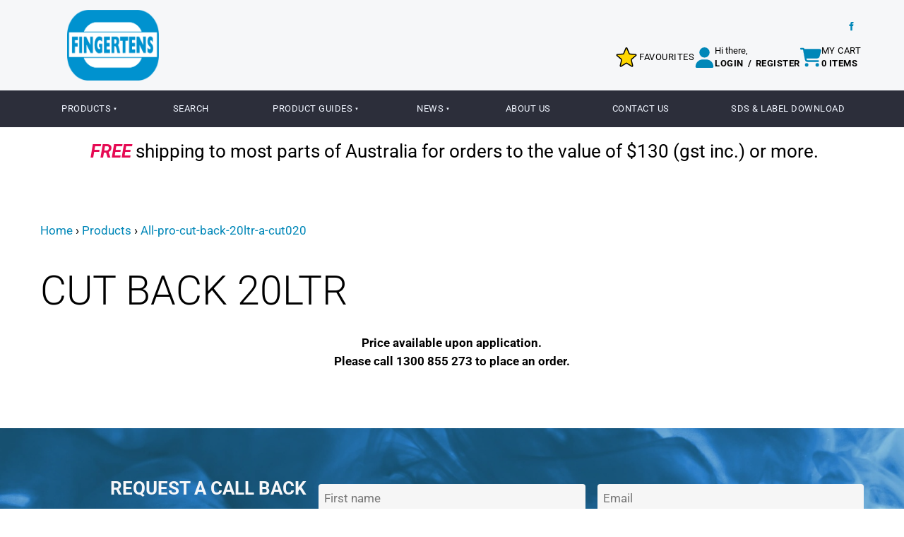

--- FILE ---
content_type: text/html; charset=utf-8
request_url: https://www.fingertens.com.au/products/all-pro-cut-back-20ltr-a-cut020/
body_size: 14003
content:
<!DOCTYPE html>
<html lang="en">

<head>
	<!-- Powered by https://www.oncord.com -->
	<title>CUT BACK 20LTR</title>
	<meta name="title" content="CUT BACK 20LTR">
	<meta name="description" content="Fingertens Pty Ltd is an Australian manufacturer of industrial hand care products, degreasers, detergents, disinfectants etc. FREE shipping to most parts of Australia for orders to the value of $130 (gst inc.) or more.">
	<meta name="keywords" content="cut back 20ltr">
	<meta name="date.created" content="2020-07-16">
	<meta name="date.modified" content="2024-09-10">
	<meta name="robots" content="index,follow,max-image-preview:large,max-snippet:-1,max-video-preview:-1">
	<meta name="generator" content="https://www.oncord.com/">
	<link rel="canonical" href="https://www.fingertens.com.au/products/all-pro-cut-back-20ltr-a-cut020/" />
	<meta itemprop="name" content="CUT BACK 20LTR">
	<meta itemprop="description" content="Fingertens Pty Ltd is an Australian manufacturer of industrial hand care products, degreasers, detergents, disinfectants etc. FREE shipping to most parts of Australia for orders to the value of $130 (gst inc.) or more.">
	<meta name="twitter:card" content="summary">
	<meta name="twitter:title" content="CUT BACK 20LTR">
	<meta name="twitter:description" content="Fingertens Pty Ltd is an Australian manufacturer of industrial hand care products, degreasers, detergents, disinfectants etc. FREE shipping to most parts of Australia for orders to the value of $130 (gst inc.) or more.">
	<meta property="og:url" content="https://www.fingertens.com.au/products/all-pro-cut-back-20ltr-a-cut020/">
	<meta property="og:title" content="CUT BACK 20LTR">
	<meta property="og:description" content="Fingertens Pty Ltd is an Australian manufacturer of industrial hand care products, degreasers, detergents, disinfectants etc. FREE shipping to most parts of Australia for orders to the value of $130 (gst inc.) or more.">
	<meta property="og:site_name" content="Fingertens">
	<meta property="og:type" content="product">
	<meta property="product:product_link" content="https://www.fingertens.com.au/products/all-pro-cut-back-20ltr-a-cut020/">
	<meta property="product:price:amount" content="255.76">
	<meta property="product:price:currency" content="AUD">

	<link rel="stylesheet" type="text/css" href="/_public/Framework/Assets/CSS/server.php?css=139274595&v=20313370685733294c69fb8f5ba0ffc467208a4d" />

<style type="text/css">
.product-details-classic {}
.product-details-classic .product-details-classic__media{flex: 1 1 50%}
.product-details-classic .product-details-classic__content{flex: 1 1 50%}
.product-details-classic .product-details-classic__orderControls__item{margin-bottom: 0.8rem}
.product-details-classic .product-details-classic__quantityAndSubmit{display: flex;flex-flow: row nowrap;align-items: center;max-width: 700px}
.product-details-classic .product-details-classic__quantity{flex: 0 0 40%}
.product-details-classic .product-details-classic__quantitySpinbox{width: 100% !important;min-width: 100px}
.product-details-classic .product-details-classic__quantity .spinBoxUp,
.product-details-classic .product-details-classic__quantity .spinBoxDown{display: none !important}

.product-details-classic .product-details-classic__submitContainer{flex: 1 1 60%;align-items: flex-end;display: flex;flex-direction: column}
.product-details-classic .product-details-classic__optionsTable{width: 100%;border-collapse: separate}
.product-details-classic .product-details-classic__optionsTable td{width: 50%;padding-bottom: 0.8rem}
.product-details-classic .product-details-classic__combobox{width: 100%;border-width: 2px}
.product-details-classic button[type=submit].product-details-classic__submit{width: 100%;max-width: 400px}

.custom-selection{background-color:#f6f7f9;padding:1rem;width:100%}
.custom-selection+.custom-selection{padding-top:0}
.custom-selection.top{border-radius:4px 4px 0 0}
.custom-selection.bottom{border-radius:0 0 4px 4px}
.custom-selection h3{margin:0;display:flex;flex-flow:row wrap;font-size:1.2rem}
.custom-selection h3>*:first-child{width:140px}
.custom-selection select{font-size: 0.8rem}</style>

<link rel="alternate" type="application/rss+xml" href="https://www.fingertens.com.au/feeds/products/rss/" title="Products via RSS" />
<link rel="alternate" type="application/atom+xml" href="https://www.fingertens.com.au/feeds/products/atom/" title="Products via Atom" />
<link rel="alternate" type="application/xml" href="https://www.fingertens.com.au/feeds/products/xml/" title="Products via XML" />
<link rel="alternate" type="application/json" href="https://www.fingertens.com.au/feeds/products/json/" title="Products via JSON" />

	
	
	<script async src="https://www.googletagmanager.com/gtag/js?id=UA-86890541-1"></script>
	<script>
		window.dataLayer = window.dataLayer || [];
		function gtag(){dataLayer.push(arguments);}
		gtag('js', new Date());
		gtag('config', 'UA-86890541-1');
  	</script>
	

	<meta charset="utf-8" />
	<meta name="viewport" content="width=device-width, initial-scale=1.0, maximum-scale=1.0, minimum-scale=1.0, user-scalable=no" />
	<meta name="HandheldFriendly" content="true" />
	<style>
@font-face {
    font-family: 'Roboto';
    font-style: normal;
    font-display: swap;
    src: url(https://fonts.gstatic.com/s/roboto/v47/KFOmCnqEu92Fr1Me4GZLCzYlKw.woff2) format('woff2-variations');
	font-weight: 100 900;
	font-stretch: 75% 100%;
}

@font-face {
    font-family: 'Roboto';
    font-style: italic;
    font-display: swap;
    src: url(https://fonts.gstatic.com/s/roboto/v47/KFOkCnqEu92Fr1Mu52xKKTM1K9nz.woff2) format('woff2-variations');
	font-weight: 100 900;
	font-stretch: 75% 100%;
}
</style>
<style>
* { box-sizing: border-box }

img,svg,iframe
{
	max-width: 100%;
}

iframe[src^="https://www.youtube.com/embed/"], iframe[src^="https://youtu.be/"]
{
	max-height: 66vw;
}
/* HTML */
html
{
	 touch-action: manipulation;
	 -webkit-text-size-adjust: 100%;
	font-size: 17px;
}

@media (max-width: 700px) {
html
{
	font-size: 14px;
}
}

h1:first-child, h2:first-child, h3:first-child, h4:first-child, h5:first-child, h6:first-child, p:first-child {
	margin-top: 0;
}
/* Body */
body
{
	margin: 0;
	font-family: "Roboto", sans-serif;
	font-size: 1rem;
	line-height: 1.55rem;
}

p
{
    margin-block-start: 0;
    margin-top: 0rem;
    margin-block-end: 0;
    margin-bottom: 0.8rem;
}

/* H1 */
h1
{
	font-family: "Roboto", sans-serif;
	font-weight: 300;
	font-size: 3.375rem;
	line-height: 3.9693rem;
	margin-top: 3.1rem;
	margin-bottom: 1.6rem;
}

/* H2 */
h2
{
	font-family: "Roboto", sans-serif;
	font-weight: 300;
	font-size: 2.25rem;
	line-height: 2.7777rem;
	margin-top: 3.1rem;
	margin-bottom: 1.6rem;
}

/* H3 */
h3
{
	font-family: "Roboto", sans-serif;
	font-weight: 400;
	font-size: 1.5rem;
	line-height: 2rem;
	margin-top: 2.3rem;
	margin-bottom: 0.8rem;
}

/* H4 */
H4
{
	font-family: "Roboto", sans-serif;
	font-weight: 700;
	font-size: 1rem;
	line-height: 1.55rem;
	margin-top: 2.3rem;
	margin-bottom: 0.8rem;
}

/* H5 */
H5
{
	font-family: "Roboto", sans-serif;
	font-weight: 700;
	font-size: 1rem;
	line-height: 1.55rem;
	margin-top: 1.6rem;
	margin-bottom: 0.8rem;
}

/* Links */
a
{
	color: #0087b8;
	text-decoration: none;
}

a:hover
{
}

/* Forms */
input[type=text],input[type=email],input[type=url],input[type=password],input[type=number],textarea
{
	font-family: inherit;
	font-size: inherit;
	padding: .5em 1em;
	border: 1px solid #cccccc;
	border-radius: 1px;
	box-sizing: border-box;
	transition: box-shadow 0.1s linear, border 0.1s linear;
	box-shadow: 0 0, 0 0 #428bca inset, 0 0, 0 0;
	background: #fff;
}

input[type=text]:focus,input[type=email]:focus,input[type=url]:focus,input[type=password]:focus,input[type=number]:focus,textarea:focus,select:focus
{
	box-shadow: 0 0, 0 1px #428bca, 0 0, 0 0;
	border-bottom: 1px solid #428bca;
	outline: none;
}

select
{
	font-family: inherit;
	font-size: 12pt;
	padding: .5em 1em;
	border: 1px solid #cccccc;
	background: #fff;
	height: 40px;
	box-sizing: border-box;
}

input[type=text].small,input[type=email].small,input[type=url].small,input[type=password].small,input[type=number].small,textarea,select.small
{
	padding: 0.3em 0.6em;
}

button[type=submit]
{
	display: inline-block;
	vertical-align: top;
	outline: none;
	background-color: #428bca;
	background-image: linear-gradient(to bottom, #4b92cb, #3b89c7);

	border: 1px solid #428bca;
	color: #fff;
	padding: 10px 25px 10px 25px;
	border-radius: 3px;
	margin-top: 2px;
	margin-bottom: 2px;
	cursor: pointer;
	font-weight: bold;
	font-size: inherit;
}

button[type=submit]:focus
{
	box-shadow: 0 0 3px rgba(200, 200, 200, 0.3);
}

button[type=submit]:active
{
	background: #3379b1;
	background-image: none;
	color: rgba(255, 255, 255, 0.95);
	padding: 11px 25px 9px 25px;
	transition: background linear 0.05s;
}

button[type=submit]:active svg
{
	color: rgba(255, 255, 255, 0.95);
}

button[type=submit].submitButtonSubmitted
{
	color: rgba(0,0,0,0) !important;
	position: relative;
	user-select: none;
}

button[type=submit].submitButtonSubmitted *
{
	visibility: hidden !important;
}

button[type=submit].submitButtonSubmitted:before
{
	position: absolute;
	top: 4px;
	left: 4px;
	bottom: 4px;
	right: 4px;
	content: '';
	display: block;
	background: url("[data-uri]") no-repeat center center;
}
/*
	Elements covered by this CSS:
	- forms:row
	- forms:submitbutton
	- forms:editbox
	- forms:textarea
	- forms:checkbox
	- forms:radiobutton
	- forms:combobox
*/

/* --------------------- Form Rows --------------------- */

/* Minimal Form Rows */
.formRow
{
	background-color: transparent;
	/* display: flex;
	justify-content: flex-start;
	flex-flow: row wrap;
	align-items: center; */
	margin: 10px auto;
	padding: 10px;
	position: relative;
	color: inherit;
}

.formRow br
{
	line-height: .5rem;
	font-size: .5rem;
}

/* Form row label */
.formRow .formRowLabel
{
	position: relative;
	padding-left: 8px;
	color: inherit;
	font-size: 0.9em;
	text-align: left;
	width: 100%;
	display: block;
}

/* Row Description */
.formRow .formRowDescription
{
	position: relative;
	padding-left: 8px;
	color: inherit;
	text-align: left;
	width: 100%;
	display: block;
}

/* Container for form row description */
.formRow .description_container
{
	padding: 0px 8px;
	opacity: 0;
	height: 0;
	transition: all 0.5s ease-out;
	overflow: hidden;
}

/*  */
.formRow .description_container_active
{
	opacity: 1;
	height: auto;
	padding: 6px 8px;
}

/* --------------------- Buttons --------------------- */

button[type=submit]
{
	background: transparent;
	min-width: 150px;
	padding: 15px 20px;
	text-transform: uppercase;
	color: #0087b8;
	border: 2px solid #0087b8;
	font: inherit;
	cursor: pointer;
	font-size: 1em;
	letter-spacing: 1px;
	border-radius: 4px;
	transition: color 0.4s ease-out, background-color 0.4s ease-out;
}

button[type=submit]:hover
{
	background: #0087b8;
	color: #ffffff;
}

button[type=submit]:focus
{
	box-shadow: none;
}

button[type=submit]:active
{
	background: #0087b8;
	background-image: none;
	color: rgba(255, 255, 255, 0.95);
	transition: background linear 0.05s;
	padding: 15px 20px;
}

button[type=submit]:active svg
{
	color: rgba(255, 255, 255, 0.95);
}

button[type=submit].submitButtonSubmitted
{
	background-color: #0087b8;
	color: rgba(0,0,0,0) !important;
	position: relative;
	user-select: none;
	transition: none;
}

/* Hide any text or icons inside the button when submitted*/
button[type=submit].submitButtonSubmitted *
{
	visibility: hidden !important;
}

button[type=submit].submitButtonSubmitted:before
{
	position: absolute;
	top: 4px;
	left: 4px;
	bottom: 4px;
	right: 4px;
	content: '';
	display: block;
	background: url("[data-uri]") no-repeat center center;
}

button[type=submit]:disabled
{
	cursor: default;
	background: #e0e0e0;
	color: #b0b0b0;
	border: none;
}

/* --------------------- Text Inputs & Textarea --------------------- */

input[type=text],
input[type=email],
input[type=url],
input[type=password],
input[type=number],
textarea
{
	background-color: transparent;
	border: none;
	border-bottom: 2px solid;
	border-color: inherit;
	width: 100%;
	font: inherit;
	line-height: 2em;
	padding-left: 8px;
	transition: border-color 0.4s ease-out;
	border-top-left-radius: 4px;
	border-top-right-radius: 4px;
	outline: none;
	box-shadow: none;
	color: inherit;
}

textarea
{
	background-color: rgba(220,220,220, 0.2);
	resize: vertical;
	margin-top: 10px;
}

/* Focused styles for inputs */
input[type=text]:focus,
input[type=email]:focus,
input[type=url]:focus,
input[type=password]:focus,
input[type=number]:focus,
textarea:focus
{
	border-color: #0087b8;
	outline: none;
	box-shadow: none;
	border-bottom-width: 2px;
}

/* --------------------- Checkbox & Radiobutton --------------------- */

/* Container for the actual box portion of the checkbox and radiobutton */
label.s8-checkbox-container,
label.s8-radiobutton-container
{
	box-sizing: border-box;
	min-width: 1.5em;
	min-height: 1.5em;
	margin-right: 10px;
	margin-top: 1px;
	vertical-align: middle;
	display: inline-block;
	position: relative;
	user-select: none;
	cursor: pointer;
}

/* Hidden input for checkbox and radio button */
label.s8-checkbox-container input,
label.s8-radiobutton-container input
{
	display: none;
}

/* The actual box that makes up the styled checkbox or radiobutton */
label.s8-checkbox-container input ~ .s8-checkbox,
label.s8-radiobutton-container input ~ .s8-radiobutton
{
	position: absolute;
	top: 0;
	right: 0;
	bottom: 0;
	left: 0;
	background: #fff;
	border: 1px solid rgba(175,175,175,0.8);
	transition: all 0.3s ease-out;
	background-color: transparent;
}

/* Checkbox itself only: Rounded Square */
label.s8-checkbox-container input ~ .s8-checkbox
{
	border-radius: 4px;
}

/* Radiobutton itself only: Round */
label.s8-radiobutton-container input ~ .s8-radiobutton
{
	border-radius: 50%;
}

/* Common styles for checkbox tick and radiobutton dot before elements */
label.s8-checkbox-container input ~ .s8-checkbox:before,
label.s8-radiobutton-container input ~ .s8-radiobutton:before
{
	content: '';
	position: absolute;
	opacity: 0;
	transition: opacity 0.3s ease-out;
}

/* The checked tick for checkbox, hidden until checked */
label.s8-checkbox-container input ~ .s8-checkbox:before
{
	left: .55em;
	top: .28em;
	width: .22em;
	height: .55em;
	border: solid #fff;
	border-width: 0 2px 2px 0;
	-webkit-transform: rotate(38deg);
	transform: rotate(38deg);
}

/* The checked dot for radiobutton, hidden until checked */
label.s8-radiobutton-container input ~ .s8-radiobutton:before
{
	top: 50%;
	left: 50%;
	width: 8px;
	height: 8px;
	margin-top: -4px;
	margin-left: -4px;
	background: #0087b8;
	border-radius: 1em;
}

/* Hover on Checkbox and Radio Button*/
label.s8-checkbox-container input ~ .s8-checkbox:hover,
label.s8-radiobutton-container input ~ .s8-radiobutton:hover
{
	border-color: #0087b8;
}

/* Text Label for checkbox and radiobutton */
label.s8-checkbox-label,
label.s8-radiobutton-label
{
	cursor: pointer;
}

/* Style actual checkbox/radiobutton when hidden input is active */
label.s8-checkbox-container input:active ~ .s8-checkbox,
label.s8-radiobutton-container input:active ~ .s8-radiobutton
{

}

/* When Checkbox is Checked */
label.s8-checkbox-container input:checked ~ .s8-checkbox
{
	background-color: #0087b8;
	border-color: #0087b8;
}

/* When checkbox is checked, reveal the tick */
label.s8-checkbox-container input:checked ~ .s8-checkbox:before
{
	opacity: 1;
}

/* When radiobutton is checked, reveal the dot */
label.s8-radiobutton-container input:checked ~ .s8-radiobutton:before
{
	opacity: 1;
}

/* --------------------- Combobox --------------------- */

select
{
	border-radius: 4px;
	border: 1px solid #eee;
	height: 3em;
	transition: border-color 0.3s ease-out;
	cursor: pointer;
	padding: 0 5px;

	/* Colours must be set like this to allow options
		to always be visible */
	background-color: #fff;
	color: #333;

	font-family: inherit;
}

select:focus
{
	box-shadow: none;
	border: 1px solid #eee;
}

select:hover
{
	border-color: #0087b8;
}

.s8-forms-minimal select option
{
	cursor: pointer;
	color: #333;
}</style>

	<style>
		/* header CTA */
		.block-templatesHeader{display: flex;align-items: center}
		.block-templatesHeader__icon{display: flex;margin-right: 1em;border: 2px solid #0087b8;padding: 0.5rem}
		.block-templatesHeader__text{display: flex;flex-flow: column nowrap;font-size: 1.2rem;font-weight: bold}
		.block-templatesHeader__text span{font-size: small;text-transform: uppercase;letter-spacing: 2px;font-weight: lighter;line-height: 0.8em}

		/* Overrride width of button */
		.s8-templates-button{min-width: 180px;width: auto}
		.s8-templates-button-container{font-size: smaller}

		/* Articles Page */
		.section-article__meta{margin-top: 2rem;text-align: center}
		.section-article__meta h6{font-size: smaller;font-weight: 300;letter-spacing: 2px;color: #666;margin: 1rem 0;position: relative}

		.section-article__cta .s8-templates-button,
		.section-article__recommended .s8-templates-button{width: 100% !important}

		.section-article__cta .s8-templates-button-container,
		.section-article__recommended .s8-templates-button-container{letter-spacing: 2px;font-weight: 800}

		/* Link hover styles */
		/* Link hover styles */
		.section-mainContent p>a,
		.section-mainContent li>a,
		footer p>a,
		footer li>a{display: inline-block;position: relative;padding-bottom: 2px}

		.section-mainContent p>a:before,
		.section-mainContent li>a:before,
		footer p>a:before,
		footer li>a:before{content: '';display: block;position: absolute;left: 0;bottom: 0;height: 2px;width: 0;transition: width 0s ease, background .5s ease}

		.section-mainContent p>a:after,
		.section-mainContent li>a:after,
		footer p>a:after,
		footer li>a:after{content: '';display: block;position: absolute;right: 0;bottom: 0;height: 2px;width: 0;background: currentColor;transition: width .5s ease}

		.section-mainContent p>a:hover:before,
		.section-mainContent li:hover>a:before,
		footer p>a:hover:before,
		footer li:hover>a:before{width: 100%;background: currentColor;transition: width .5s ease}

		.section-mainContent p>a:hover:after,
		.section-mainContent li:hover>a:after,
		footer p>a:hover:after,
		footer li:hover>a:after{width: 100%;background: transparent;transition: all 0s ease}

		/* Simple list styles */
		ul{padding-inline-start: 1.5rem;list-style: circle}

		.list-unstyled,
		.list-inline{list-style: none;-webkit-padding-start: 0}
		.list-inline{display: flex;flex-flow: row nowrap;justify-content: space-between}
		@media (max-width:700px){.list-inline{justify-content: space-evenly;}}

		/* section footer cta */
		.section-footerCTA .formRow{padding: 0;margin: 0 0 1rem}
		@media (max-width: 700px){.section-footerCTA .formRow{margin-bottom: 0;}}

		.section-footerCTA .formRowLabel{display: none}
		.section-footerCTA input[type=text],
		.section-footerCTA input[type=email]{border: 0 none;background: #f6f6f6;color: #333;border-radius: 4px;line-height: 1.5em}
		.section-footerCTA button[type=submit]{padding: 8px 20px;background: #0087b8;border: 0 none;border-radius: 4px;line-height: 1.5em;color: currentColor}
		@media (max-width: 700px){
			.section-footerCTA .s8-templates-row+.s8-templates-row{margin-top: 20px;}
			.section-footerCTA h3,
			.section-footerCTA p{text-align: center !important;}
		}

		/* footer */
		footer{font-size: smaller}

		/* section footer widget */
		.section-footerWidget a{color: currentColor}
		.section-footerWidget .formRow .formRowLabel{display: none}
		.section-footerWidget .formRow{margin: 0}

		.footerNewsletterBtn{padding: 7px !important;background: transparent !important}
		.footerNewsletterBtn:hover{color: #0087b8 !important}

		/* section footer copyright */
		.section-footerCopyright a{color: currentColor}

		@media (max-width:700px){
			.section-footerCopyright{text-align: center;}
			.footerCredits{display: block;}
		}

		/* Newsletter Subscribe Dialogbox */
		#newsletter_subscribe_dialog .formRow{background: transparent;padding: 0}

		#newsletter_subscribe_dialog input[type=text],
		#newsletter_subscribe_dialog input[type=email]{width: 97%;border: 2px solid;border-radius: 5px}

		#newsletter_subscribe_dialog button[type=submit]{padding: 7px;text-align: center;width: 100%}
	</style>

	
	<script async src="https://www.googletagmanager.com/gtag/js?id=G-EFET3ZE0K0"></script>
	<script>window.dataLayer = window.dataLayer || [];function gtag(){dataLayer.push(arguments);}gtag('js', new Date());gtag('config', 'G-EFET3ZE0K0');</script>
	<script>(function(w,d,s,l,i){w[l]=w[l]||[];w[l].push({'gtm.start':new Date().getTime(),event:'gtm.js'});var f=d.getElementsByTagName(s)[0],j=d.createElement(s),dl=l!='dataLayer'?'&l='+l:'';j.async=true;j.src='https://www.googletagmanager.com/gtm.js?id='+i+dl;f.parentNode.insertBefore(j,f);})(window,document,'script','dataLayer','GTM-PTDRGFKS');</script>


<style type="text/css">
.product-list-card .product-list-card__image {background-color:#f0e5e9;background-repeat:no-repeat;background-size:contain !important}
.nav-item{display:flex;gap:10px;justify-content:flex-start;align-items:center;font-size:small;line-height:1.4}
.nav-item-container{display:flex;flex-direction:row;gap:20px}
@media (max-width:700px)
{
	.headerEnhanced .s8-templatesHeader-featuredContainer,
	.headerEnhanced .s8-templates-header-primaryfunctioncontainer,
	.headerEnhanced .s8-templates-header-secondaryfunctioncontainer{display:flex}
	.headerEnhanced .nav-item>a:last-child,
	.headerEnhanced .nav-item span:not(.wishlist-status){display:none}
	.headerEnhanced .s8-navigationPrimary--displayStateMobile:last-of-type{z-index:11}
}
</style>

</head>

<body>
	
	<noscript><iframe src="https://www.googletagmanager.com/ns.html?id=GTM-PTDRGFKS"
	height="0" width="0" style="display:none;visibility:hidden"></iframe></noscript>
	

	
	<header class="headerEnhanced s8-templatesHeader s8-templatesHeader-yinyang s8-templatesHeader-nav-huechange" style=""><!-- LOGO-->
<div style="background-color: #f6f7f9;">
	<div class="s8-templatesHeader-container-size-md">
		<div class="s8-templatesHeader-flex">
			<div class="s8-templatesHeader-logo">
				<a class="s8-templatesHeader-logo-link" href="/">
					<img class="s8-templatesHeader-logo-image" src="/media/website_designs/4/Logo_White_bkgrnd_no_border.png" alt="Logo" style="max-height: 100px; max-width: 200px;" />
				</a>
			</div>

			<div class="s8-templatesHeader-featuredContainer s8-templatesHeader-right">
				<div class="s8-templates-header-primaryfunctioncontainer"><div class="s8-templates-socialLinks s8-templates-socialLinks-size-3 s8-templates-socialLinks-round" style="color: #0087b8;"><a target="_blank" href="https://www.facebook.com/pages/category/Product-Service/Fingertens-Pty-Ltd-101804561238496/" class="s8-templates-socialLinks__link s8-templates-socialLinks-facebook" style="border: 0px solid transparent; width: 30px; height: 30px; " title="Facebook"><svg viewBox="0 0 16 16"><path d="M7 5H5v3h2v7h3V8h1.5l.5-3h-2V4s0-.7.5-.7H12V1h-2C8 1 7 2 7 4z" fill="currentColor"></path></svg></a></div></div>
				<div class="s8-templates-header-secondaryfunctioncontainer"><span headerposition="secondary" class="s8-templates-headertext s8-templates-headertext-classic" style="color: ;">
		<div class="nav-item-container">
			<div class="nav-item">
				<style>
.nav-item .how-to-use{display:none}
.visuallyHidden{clip:rect(0, 0, 0, 0);overflow-x:hidden;overflow-y:hidden;position:absolute;height:1px;width:1px}
.wishlist-status svg{width:36px;height:36px;display:flex}
.wishlist-status.loaded svg{width:50px}
.wishlist-status:not(.loaded) svg circle{display:none}

.wishlist-icon{background-color:transparent;display:inline-flex}
.wishlist-icon svg{height:auto;width:2rem}
.wishlist-icon svg path{fill:#000000}

.wishlist-add{align-items:center;align-self:baseline;background:none;border:none;box-shadow:none;display:flex;height:36px;width:36px;justify-content:center;margin:1rem 0.6rem;position:absolute;right:0;top:0;z-index:10}
.wishlist-add[data-focus-visible-added].focus-visible:focus-within{border:none;outline:0.2rem solid gold}
.wishlist-add svg{height:36px;width:36px}
.wishlist-add:hover{cursor:pointer}

/* .wishlist-add svg path{transition:fill 0.5s ease-in-out}
.wishlist-add:hover svg path{fill:gold} */
.wishlist-add svg{transition:stroke 0.5s ease-in-out}
.wishlist-add:hover svg{stroke:rgb(204, 181, 52)}

.wishlist-remove{animation-duration:1s;animation-timing-function:linear;animation-delay:0s;animation-iteration-count:1;animation-direction:normal;animation-fill-mode:forwards;animation-play-state:running;animation-name:scaleUp;transform:scale(1)}
.wishlist-remove{align-items:center;align-self:baseline;background-color:transparent;background-image:none;border-top-style:none;border-right-style:none;border-bottom-style:none;border-left-style:none;box-shadow:none;display:flex;height:36px;width:36px;justify-content:center;margin-top:1rem;margin-right:0.6rem;position:absolute;right:0;top:0;z-index:10}
@media (prefers-reduced-motion:no-preference){.wishlist-remove{animation:1s linear 0s 1 normal forwards running scaleUp;transform:scale(1)}}
.wishlist-remove svg{height:36px;width:36px}
/* .wishlist-remove svg path:first-of-type{opacity:1} */
@media (prefers-reduced-motion:no-preference){.wishlist-remove svg path{animation:2s linear 0s 1 normal forwards running wishlist}}
.wishlist-remove:hover{cursor:pointer}
.wishlist-remove:hover svg path{fill:rgb(239, 96, 163)}

@keyframes wishlist{0%{fill:#EF60A3}25%{fill:#cc1426}50%{fill:#cc1426}75%{fill:#cc1426}100%{fill:gold}}

</style>


	
			
				
		<a href="/favourites/" title="View all favourite items" style="justify-content: center;">	<span class="wishlist-status" color="#000000" aria-hidden="false">		<svg fill="gold" stroke-width="1" stroke="currentColor" viewBox="0 0 24 24" xmlns="http://www.w3.org/2000/svg" aria-hidden="true" data-slot="icon">			<path stroke-linecap="round" stroke-linejoin="round" d="M11.48 3.499a.562.562 0 0 1 1.04 0l2.125 5.111a.563.563 0 0 0 .475.345l5.518.442c.499.04.701.663.321.988l-4.204 3.602a.563.563 0 0 0-.182.557l1.285 5.385a.562.562 0 0 1-.84.61l-4.725-2.885a.562.562 0 0 0-.586 0L6.982 20.54a.562.562 0 0 1-.84-.61l1.285-5.386a.562.562 0 0 0-.182-.557l-4.204-3.602a.562.562 0 0 1 .321-.988l5.518-.442a.563.563 0 0 0 .475-.345L11.48 3.5Z"></path>			<circle cx="18" cy="6" r="5" fill="#e60a53"></circle>		</svg>	</span></a>
		<script>document.addEventListener("DOMContentLoaded",()=>{getOfflineWishlistStatus()})</script>
	

<script>
function toggleWishlistState($element)
{
	$strTitle = $element.getAttribute('title');
	$strNewTitle = '';
	if ($element.classList.contains('wishlist-add'))
	{
		$element.classList.remove('wishlist-add');
		$element.classList.add('wishlist-remove');
		$strNewTitle = $strTitle.replace('Add','Remove');
		$strNewTitle = $strNewTitle.replace('from','to');
	}
	else
	{
		$element.classList.remove('wishlist-remove');
		$element.classList.add('wishlist-add');
		$strNewTitle = $strTitle.replace('Remove','Add');
		$strNewTitle = $strNewTitle.replace('to','from');
	}
	$element.setAttribute('title', $strNewTitle);
}

function offlineToggleWishlistProductId($productId)
{
	$productId += "";
	let $cookieValue = getCookie("wishlistProductIds");
	let $wishlistProductIds = $cookieValue ? $cookieValue.split(",") : [];
	let $index = $wishlistProductIds.indexOf($productId);

	if ($index !== -1)
		$wishlistProductIds.splice($index, 1);// remove product id
	else
		$wishlistProductIds.push($productId);// add product id
	
	if($wishlistProductIds.length==0)
		setWishlistStatusIcon(false);
	else if($wishlistProductIds.length==1)
		setWishlistStatusIcon(true);

	setCookie("wishlistProductIds", $wishlistProductIds.join(","), 7);// Store the updated product IDs in the cookie
}
function getOfflineWishlistStatus()
{
	let $cookieValue = getCookie("wishlistProductIds");
	let $wishlistProductIds = $cookieValue ? $cookieValue.split(",") : [];
	
	if($wishlistProductIds.length==0)
		setWishlistStatusIcon(false);
	else if($wishlistProductIds.length>0)
		setWishlistStatusIcon(true);
}

function setWishlistStatusIcon(bEnable)
{
	let wishlistStatusIconElement = document.querySelector('.wishlist-status');

	if (wishlistStatusIconElement)
	{
		if (bEnable)
			wishlistStatusIconElement.classList.add('loaded');
		else
			wishlistStatusIconElement.classList.remove('loaded');
	}
}

function getCookie(name)
{
	let cookieName = name + "=";
	let cookieArray = document.cookie.split(";");
	for (let i = 0; i < cookieArray.length; i++){let cookie = cookieArray[i];while (cookie.charAt(0) === " ") {cookie = cookie.substring(1);}if (cookie.indexOf(cookieName) === 0) {return cookie.substring(cookieName.length, cookie.length);}}
	return "";
}

function setCookie(name, value, days)
{
	let expires = "";
	if (days){let date = new Date();date.setTime(date.getTime() + (days * 24 * 60 * 60 * 1000));expires = "; expires=" + date.toUTCString();}
	document.cookie = name + "=" + value + expires + "; path=/";
}

</script>

				<span>       <a href="/favourites/">Favourites</a>      </span>
			</div>
			
				
					<div class="nav-item">
						<a href="/community/login/" title="Login">
							<standard-icon style="width: 29px; height: 29px; color: #0087b8; vertical-align: middle;" class="s8-standard-icon"><svg xmlns="http://www.w3.org/2000/svg" viewBox="0 0 448 512" role="img">
  <path d="M224 256A128 128 0 1 0 224 0a128 128 0 1 0 0 256zm-45.7 48C79.8 304 0 383.8 0 482.3C0 498.7 13.3 512 29.7 512H418.3c16.4 0 29.7-13.3 29.7-29.7C448 383.8 368.2 304 269.7 304H178.3z" fill="currentColor"/>
  <!--! Font Awesome Free 6.4.0 by @fontawesome - https://fontawesome.com License - https://fontawesome.com/license/free (Icons: CC BY 4.0, Fonts: SIL OFL 1.1, Code: MIT License) Copyright 2023 Fonticons, Inc. -->
</svg></standard-icon>
						</a>
						<span>Hi there, <br />
							<a href="/community/login/" title="Login"><strong>Login</strong></a>
							&nbsp;<strong>/&nbsp;</strong>
							<a href="/community/register/" title="Register an account to speed up the checkout process" style="color: black;">
								<strong>Register</strong>
							</a>
						</span>
					</div>
				
				<div class="nav-item">
					<a href="/commerce/order/"><standard-icon style="width: 30px; height: 30px; color: #0087b8; vertical-align: middle;" class="s8-standard-icon"><svg xmlns="http://www.w3.org/2000/svg" viewBox="0 0 576 512" role="img">
  <path d="M0 24C0 10.7 10.7 0 24 0H69.5c22 0 41.5 12.8 50.6 32h411c26.3 0 45.5 25 38.6 50.4l-41 152.3c-8.5 31.4-37 53.3-69.5 53.3H170.7l5.4 28.5c2.2 11.3 12.1 19.5 23.6 19.5H488c13.3 0 24 10.7 24 24s-10.7 24-24 24H199.7c-34.6 0-64.3-24.6-70.7-58.5L77.4 54.5c-.7-3.8-4-6.5-7.9-6.5H24C10.7 48 0 37.3 0 24zM128 464a48 48 0 1 1 96 0 48 48 0 1 1 -96 0zm336-48a48 48 0 1 1 0 96 48 48 0 1 1 0-96z" fill="currentColor"/>
  <!--! Font Awesome Free 6.4.0 by @fontawesome - https://fontawesome.com License - https://fontawesome.com/license/free (Icons: CC BY 4.0, Fonts: SIL OFL 1.1, Code: MIT License) Copyright 2023 Fonticons, Inc. -->
</svg></standard-icon></a>
					<a href="/commerce/order/">
						My cart <br />
						<strong>0 items</strong>
					</a>
				</div>
			</div>
		</span></div>
			</div>
		</div>
	</div>
</div>

<div class="s8-templatesHeader-navigation-container s8-templatesHeader-navHighlight-light" style="background-color: #2c2e3a;">
	<div class="s8-templatesHeader-container-size-md">
		<nav class="s8-templatesHeader-navigation" style="color: #f0f5ff; background-color: #2c2e3a;">
			<ul class="s8-navigationPrimary s8-navigationPrimaryMobile" aria-label="Open Mobile Menu"><li><a href="#" title="Mobile Menu"><svg class="s8-navigationPrimary__hamburgerSVG" viewBox="0 0 16 16"><path class="s8-navigationPrimaryMobile-bar1" d="m 2,3 12,0"></path><path class="s8-navigationPrimaryMobile-bar2" d="m 2,8 12,0"></path><path class="s8-navigationPrimaryMobile-bar3" d="m 2,13 12,0"></path></svg><span class="s8-navigationPrimary__menuText">Menu</span></a></li></ul><ul id="s8-navigationprimary1" class="s8-navigationPrimary s8-navigationPrimary-horizontal s8-navigationPrimary-openOnHover"><li class="s8-navigationPrimary-hasChildren"><a href="/products/">Products</a><ul><li class="s8-navigationPrimary-hasChildren"><a href="/products/categories/personal-care/">Personal Care</a><ul><li><a href="/products/categories/personal-care/industrial-hand-cleaners/">Industrial Hand Cleaners</a></li><li><a href="/products/categories/personal-care/hand-and-body-wash/">Hand &amp; Body Wash</a></li><li><a href="/products/categories/personal-care/barrier-cream/">Barrier Cream</a></li><li><a href="/products/categories/personal-care/fingertens-hand-sanitiser/">Fingertens Hand Sanitiser</a></li><li><a href="/products/categories/personal-care/skin-conditioner/">Skin Conditioner</a></li><li><a href="/products/categories/personal-care/starter-packs/">Starter Packs</a></li></ul></li><li><a href="/products/categories/free-delivery-value-packs/">Free Delivery Value Packs</a></li><li class="s8-navigationPrimary-hasChildren"><a href="/products/categories/disinfectants/">Disinfectants</a><ul><li><a href="/products/categories/disinfectants/air-freshener-deodoriser/">Air Freshener / Deodoriser</a></li><li><a href="/products/categories/disinfectants/bleach/">Bleach</a></li><li><a href="/products/categories/disinfectants/sanifresh-pine/">Sanifresh Pine</a></li><li><a href="/products/categories/disinfectants/surface-wipes/">Surface Wipes</a></li><li><a href="/products/categories/disinfectants/toilet-seat-sanitiser/">Toilet Seat Sanitiser</a></li></ul></li><li><a href="/products/categories/floor-cleaners/">Floor Cleaners</a></li><li class="s8-navigationPrimary-hasChildren"><a href="/products/categories/kitchen-and-hospitality-chemicals/">Kitchen &amp; Hospitality Chemicals</a><ul><li><a href="/products/categories/kitchen-and-hospitality-chemicals/detergent/">Detergent</a></li><li><a href="/products/categories/kitchen-and-hospitality-chemicals/glass-and-window-cleaner/">Glass &amp; Window Cleaner</a></li><li><a href="/products/categories/kitchen-and-hospitality-chemicals/grill-and-oven-cleaners/">Grill &amp; Oven Cleaners</a></li><li><a href="/products/categories/kitchen-and-hospitality-chemicals/odourless-food-safe-sanitiser/">Odourless Food Safe Sanitiser</a></li></ul></li><li><a href="/products/categories/car-and-truck-detailing/">Car &amp; Truck Detailing</a></li><li><a href="/products/categories/multi-purpose-cleaners/">Multi Purpose Cleaners</a></li><li class="s8-navigationPrimary-hasChildren"><a href="/products/categories/heavy-duty-cleaners-and-degreasers/">Heavy Duty Cleaners &amp; Degreasers</a><ul><li><a href="/products/categories/heavy-duty-cleaners-and-degreasers/solvent-based-degreasers/">Solvent Based Degreasers</a></li><li><a href="/products/categories/heavy-duty-cleaners-and-degreasers/water-based-degreasers/">Water Based Degreasers</a></li></ul></li><li class="s8-navigationPrimary-hasChildren"><a href="/products/categories/dispensers-and-equipment/">Dispensers &amp; Equipment</a><ul><li><a href="/products/categories/dispensers-and-equipment/hand-pumps/">Hand Pumps</a></li><li><a href="/products/categories/dispensers-and-equipment/paper-dispensers/">Paper Dispensers</a></li><li><a href="/products/categories/dispensers-and-equipment/toilet-seat-sanitiser-dispenser/">Toilet Seat Sanitiser Dispenser</a></li><li><a href="/products/categories/dispensers-and-equipment/wall-mounted-hand-cleaner-dispensers-suits-4-l-bottle/">Wall Mounted Hand Cleaner Dispensers, Suits 4 L Bottle</a></li><li><a href="/products/categories/dispensers-and-equipment/wall-mounted-soap-dispensers/">Wall Mounted Soap Dispensers</a></li><li><a href="/products/categories/dispensers-and-equipment/wall-racks/">Wall Racks</a></li></ul></li><li class="s8-navigationPrimary-hasChildren"><a href="/products/categories/ppe-safety/">PPE / Safety</a><ul><li><a href="/products/categories/ppe-safety/disposable-nitrile-gloves/">Disposable Nitrile Gloves</a></li><li><a href="/products/categories/ppe-safety/first-aid-kits/">First Aid Kits</a></li><li><a href="/products/categories/ppe-safety/hearing-protection/">Hearing Protection</a></li><li><a href="/products/categories/ppe-safety/industrial-gloves/">Industrial Gloves</a></li><li><a href="/products/categories/ppe-safety/respiratory-protection/">Respiratory Protection</a></li></ul></li><li class="s8-navigationPrimary-hasChildren"><a href="/products/categories/paper-products/">Paper Products</a><ul><li><a href="/products/categories/paper-products/industrial-wipers/">Industrial Wipers</a></li><li><a href="/products/categories/paper-products/paper-towel/">Paper Towel</a></li><li><a href="/products/categories/paper-products/toilet-paper/">Toilet Paper</a></li></ul></li><li><a href="/products/categories/specialty/">Specialty</a></li></ul></li><li><a href="/search/">Search</a></li><li class="s8-navigationPrimary-hasChildren"><a href="/product-guides/">Product Guides</a><ul><li><a href="/product-guides/2025-price-list/">2025 Price List</a></li><li class="s8-navigationPrimary-hasChildren"><a href="/product-guides/brochures/">brochures</a><ul><li><a href="/product-guides/brochures/1ltr-rack-pack/">1-ltr Wall Rack Range</a></li><li><a href="/product-guides/brochures/arjem-grit-hand-cleaner-dispenser/">Arjem Grit Hand Cleaner Dispenser</a></li><li><a href="/product-guides/brochures/apricot-heavy-duty-hand-cleaner/">apricot heavy duty hand cleaner</a></li><li><a href="/product-guides/brochures/blue-heavy-duty-hand-cleaner/">blue heavy duty hand cleaner</a></li><li><a href="/product-guides/brochures/clean-it/">Clean It</a></li><li><a href="/product-guides/brochures/clear-hand-cleaner/">clear hand cleaner</a></li><li><a href="/product-guides/brochures/hand-sanitiser/">Hand Sanitiser</a></li><li><a href="/product-guides/brochures/yellow-hand-cleaner/">Hand Sanitiser</a></li><li><a href="/product-guides/brochures/hi-suds-detergent/">hi suds detergent</a></li><li><a href="/product-guides/brochures/floor-power/">Floor Power</a></li><li><a href="/product-guides/brochures/free-delivery-value-packs/">Free Delivery Value Packs</a></li><li><a href="/product-guides/brochures/fresh/">FRESH sanitising deodoriser &amp; air freshener</a></li><li><a href="/product-guides/brochures/gloves-black-nitrile/">Gloves - Black Nitrile</a></li><li><a href="/product-guides/brochures/grease-rid/">Grease Rid</a></li><li><a href="/product-guides/brochures/paint-peeler/">Paint Peeler</a></li><li><a href="/product-guides/brochures/paper-products/">Paper Products</a></li><li><a href="/product-guides/brochures/pearl-hand-and-body-wash/">pearl hand and body wash</a></li><li><a href="/product-guides/brochures/pure-white-bleach/">Pure White Bleach</a></li><li><a href="/product-guides/brochures/sanifresh-disinfectant/">sanifresh disinfectant</a></li><li><a href="/product-guides/brochures/solvent-resistant-barrier-cream/">solvent resistant barrier cream</a></li><li><a href="/product-guides/brochures/solvent-free-heavy-duty-hand-cleaner/">solvent free heavy duty hand cleaner</a></li><li><a href="/product-guides/brochures/the-degreaser/">The Degreaser</a></li><li><a href="/product-guides/brochures/top-floor/">Top Floor</a></li><li><a href="/product-guides/brochures/ultracrete/">Ultracrete</a></li><li><a href="/product-guides/brochures/xstream-water-based-degreaser/">xstream water based degreaser</a></li><li><a href="/product-guides/brochures/xstream-plus-water-based-degreaser/">Xstream Plus Water Based Degreaser</a></li><li><a href="/product-guides/brochures/brightwell-soap-dispenser/">Brightwell Soap Dispenser</a></li></ul></li><li class="s8-navigationPrimary-hasChildren"><a href="/product-guides/buying-guides/">Buying Guides</a><ul><li><a href="/product-guides/buying-guides/degrease-dont-damage/">Degrease Dont Damage</a></li><li><a href="/product-guides/buying-guides/floor-cleaners/">Floor Cleaners</a></li></ul></li><li><a href="/product-guides/bastion-catalogue/">Bastion Catalogue</a></li><li><a href="/product-guides/maxisafe-catalogues/">Maxisafe Catalogues</a></li></ul></li><li class="s8-navigationPrimary-hasChildren"><a href="/news/">News</a><ul><li><a href="/news/new-address/">New Address</a></li><li><a href="/news/bulk-discounts-on-super-strong-nitrile-gloves/">Bulk Discounts On Super Strong Nitrile Gloves</a></li></ul></li><li><a href="/about-us/">About Us</a></li><li><a href="/contact-us/">Contact Us</a></li><li><a href="/sds/">SDS &amp; Label Download</a></li></ul><script>
(()=>{
	let n = document.getElementById("s8-navigationprimary1");
	if(n && window.matchMedia('(max-width: 700px)').matches) { localStorage.setItem('primnavcollapse' + window.outerWidth, true); n.classList.add('s8-navigationPrimary--displayStateMobile'); }
})();
</script>

		</nav>
	</div>
</div>


</header>
	<section class="s8-templates-section" style="" data-layout-divider-container="1"><div class="s8-templates-section-background" style=""></div><div data-layout-divider-container class="s8-templates-section-layout-divider-container"></div><div style="position: relative;padding-left: 1rem;padding-right: 1rem;padding-top: 1rem;padding-bottom: 1rem;" class="s8-templates-section-content s8-templates-section-contentsize-md s8-templates-section-content-paddingleft s8-templates-section-content-paddingright">
		<h3 style="text-align: center;">
			<em><strong> <span style="color: #e60a53;">FREE</span></strong></em> shipping to most parts of Australia for
			orders to the value of $130
			(gst inc.) or more.
		</h3>
	</div></section>
	<div class="section-mainContent">
		
		
		
		
			<section class="s8-templates-section" style="" data-layout-divider-container="1"><div class="s8-templates-section-background" style=""></div><div data-layout-divider-container class="s8-templates-section-layout-divider-container"></div><div style="position: relative;padding-left: 1rem;padding-right: 1rem;padding-top: 3rem;padding-bottom: 4rem;" class="s8-templates-section-content s8-templates-section-contentsize-md s8-templates-section-content-paddingleft s8-templates-section-content-paddingright">
	
		
		
		
			
<oncord-ajaxregion id="productGroup_ajaxregion">
	

	
	
	
		
	
	<div class="product-details-classic">
		<a href="/">Home</a> &rsaquo; <a href="/products/">Products</a> &rsaquo; <a href="/products/all-pro-cut-back-20ltr-a-cut020/">All-pro-cut-back-20ltr-a-cut020</a>
		<p><br /></p>
		<div class="s8-templates-row"><div class="s8-templates-row-container" style="align-items: stretch;">
			
			

			<div class="s8-templates-column s8-templates-column-12">
				<div class="product-details-classic__content">
					<h1>CUT BACK 20LTR</h1>
					
					

					
					
						<p align="center">
	<strong>Price available upon&nbsp;application.<br />
	Please call 1300 855 273 to place an order.</strong>
</p>
					

					<p style="font-weight:300;">
						
							
							
						
							
							
						
							
							
						
					</p>
				</div>
			</div>
		</div></div>

		

	</div>

</oncord-ajaxregion>
		
		
	
</div></section>
		
	</div>
	
	
		<section class="section-footerCTA s8-templates-section" style="" data-layout-divider-container="1"><div class="s8-templates-section-background" style="background-image: url('/media/website_designs/4/adrien-ledoux-mBHuEkka5wM-unsplash_1900x2459a.jpg'); background-position: center;"></div><div class="s8-templates-section-background"style="background-color: #33a7c7;opacity: 0.4;"></div><div data-layout-divider-container class="s8-templates-section-layout-divider-container"></div><div style="position: relative;padding-left: 1rem;padding-right: 1rem;padding-top: 4rem;padding-bottom: 4rem; color: #f6f7f9;" class="s8-templates-section-content s8-templates-section-contentsize-md s8-templates-section-content-paddingleft s8-templates-section-content-paddingright">
			<div class="s8-templates-row"><div class="s8-templates-row-container" style="align-items: center;">
				<div class="s8-templates-column s8-templates-column-4">
					<h3 style="text-align: right;"><strong>REQUEST A CALL BACK</strong></h3>
					<p style="text-align: right;">
						If you need to speak to us about a general query fill in the form below and we will call you
						back within the same working day.
					</p>
				</div>
				<div class="s8-templates-column s8-templates-column-8">
					<form id="call_back_request" action="https://www.fingertens.com.au/products/all-pro-cut-back-20ltr-a-cut020/" method="post"><input type="hidden" name="call_back_request" value="submit" autocomplete="off" />
<input type="hidden" autocomplete="off" name="call_back_request_csrf_token" value="zsVLZV6BrdXeOgdT" />
<input type="text" name="_asname" value="" style="display: none" autocomplete="off" />
<input type="text" name="_asemail" value="" style="display: none" autocomplete="off" />
<input type="text" name="_asevtcount" value="" style="display: none" autocomplete="off" />
<input type="text" name="_astime" value="" style="display: none" autocomplete="off" />
<input type="text" name="_ashl" value="" style="display: none" autocomplete="off" />

						<div class="s8-templates-row"><div class="s8-templates-row-container" style="align-items: stretch;">
							<div class="s8-templates-column s8-templates-column-6">
								<div  class="formRow formRow1Col"><span class="formRowLabel">First Name</span><div class="formRowColWide">
									<input id="contact_first_name" placeholder="First name" aria-label="First Name" onchange="if (this.value &amp;&amp; this.value.trim) this.value = this.value.trim();" data-validations="\Controls\Forms\Validations\Mandatory" type="text" name="contact_first_name" />
								</div><div class="formRowPadding"></div></div>
							</div>
							<div class="s8-templates-column s8-templates-column-6">
								<div  class="formRow formRow1Col"><span class="formRowLabel">Email Address</span><div class="formRowColWide">
									<input id="contact_email" placeholder="Email" aria-label="Email Address" onchange="if (this.value &amp;&amp; this.value.trim) this.value = this.value.trim();this.value = this.value.toLowerCase();" data-validations="\Controls\Forms\Validations\Mandatory,\Controls\Forms\Validations\Email" type="text" name="contact_email" />
								</div><div class="formRowPadding"></div></div>
							</div>
						</div></div>
						<div class="s8-templates-row"><div class="s8-templates-row-container" style="align-items: stretch;">
							<div class="s8-templates-column s8-templates-column-6">
								<div  class="formRow formRow1Col"><span class="formRowLabel">Phone Number</span><div class="formRowColWide">
									<input id="contact_phone" placeholder="Phone Number" aria-label="Phone Number" onchange="if (this.value &amp;&amp; this.value.trim) this.value = this.value.trim();" data-validations="\Controls\Forms\Validations\Mandatory" type="text" name="contact_phone" />
								</div><div class="formRowPadding"></div></div>
							</div>
							<div class="s8-templates-column s8-templates-column-6">
								<div  class="formRow formRow1Col"><div class="formRowColWide">
									<button type="submit" id="s8-formssubmitbutton1" onchange="if (this.value &amp;&amp; this.value.trim) this.value = this.value.trim();" onclick="var nForm = this.form;nForm.submitButton = this;" name="s8-formssubmitbutton1" value="1">Submit</button>
								</div><div class="formRowPadding"></div></div>
							</div>
						</div></div>
					</form>

				</div>
			</div></div>
		</div></section>
	
	
	<footer>
		<section class="section-footerWidget s8-templates-section" style="" data-layout-divider-container="1"><div class="s8-templates-section-background" style="background-color: #ffffff;"></div><div class="s8-templates-section-background" style="background-color: #ffffff;"></div><div data-layout-divider-container class="s8-templates-section-layout-divider-container"></div><div style="position: relative;padding-left: 2rem;padding-right: 2rem;padding-top: 1rem;padding-bottom: 4rem; color: #333333;" class="s8-templates-section-content s8-templates-section-contentsize-md s8-templates-section-content-paddingleft s8-templates-section-content-paddingright">
			<div class="s8-templates-row"><div class="s8-templates-row-container" style="align-items: stretch;">
				<div class="s8-templates-column s8-templates-column-5">
					<div style="justify-content: flex-start; align-items: stretch;" class="s8-templates-flexlayout s8-templates-flexlayout--preventWrap">
						<div style="padding: 0 20px; margin: 0px; border-radius: 0px; text-align: left;" class="s8-templates-card s8-templates-card__cardsize-3">
							<img width="236" height="231" alt="" style="max-width: 100%;object-fit: contain; object-position: center center;" data-src="/media/website_images/web_banners/Fingertens-Australian-Made-logo.jpg" src="/media/website_images/web_banners/Fingertens-Australian-Made-logo_236x231a.jpg" srcset="/media/website_images/web_banners/Fingertens-Australian-Made-logo_236x231a.jpg 1x, /media/website_images/web_banners/Fingertens-Australian-Made-logo_472x462a.jpg 2x" /><br />
							<br />
							<br />
							<div class="s8-templates-socialLinks s8-templates-socialLinks-size-3 s8-templates-socialLinks-fill" style=""><a target="_blank" href="https://www.facebook.com/pages/category/Product-Service/Fingertens-Pty-Ltd-101804561238496/" class="s8-templates-socialLinks__link s8-templates-socialLinks-facebook" style="background-color: rgba(255,255,255,0.1); border: 0px solid transparent; width: 30px; height: 30px; " title="Facebook"><svg viewBox="0 0 16 16"><path d="M7 5H5v3h2v7h3V8h1.5l.5-3h-2V4s0-.7.5-.7H12V1h-2C8 1 7 2 7 4z" fill="currentColor"></path></svg></a></div>
						</div>
					</div>
				</div>
				<div class="s8-templates-column s8-templates-column-3">
					<h3>Quick Links</h3>
					<ul id="footerSitemap" class="s8-navigationSecondary">
<li class="parent"><a href="/">Home</a></li><li><a href="/products/">Products</a></li><li><a href="/search/">Search</a></li><li><a href="/product-guides/">Product Guides</a></li><li><a href="/news/">News</a></li><li><a href="/about-us/">About Us</a></li><li><a href="/contact-us/">Contact Us</a></li><li><a href="/sds/">SDS & Label Download</a></li>
</ul>

				</div>
				<div class="s8-templates-column s8-templates-column-4">
					<h3>Contact</h3>
					<ul>
						<li>
							<a href="tel:1300855273">
								<standard-icon style="width: 10px; height: 10px; vertical-align: middle;" class="s8-standard-icon"><svg xmlns="http://www.w3.org/2000/svg" viewBox="0 0 512 512" role="img">
  <path d="M164.9 24.6c-7.7-18.6-28-28.5-47.4-23.2l-88 24C12.1 30.2 0 46 0 64C0 311.4 200.6 512 448 512c18 0 33.8-12.1 38.6-29.5l24-88c5.3-19.4-4.6-39.7-23.2-47.4l-96-40c-16.3-6.8-35.2-2.1-46.3 11.6L304.7 368C234.3 334.7 177.3 277.7 144 207.3L193.3 167c13.7-11.2 18.4-30 11.6-46.3l-40-96z" fill="currentColor"/>
  <!--! Font Awesome Free 6.4.0 by @fontawesome - https://fontawesome.com License - https://fontawesome.com/license/free (Icons: CC BY 4.0, Fonts: SIL OFL 1.1, Code: MIT License) Copyright 2023 Fonticons, Inc. -->
</svg></standard-icon> &nbsp;					1300 855 273
							</a>
						</li>
						<li>
							<a href="mailto:info@fingertens.com.au">
								<standard-icon style="width: 10px; height: 10px; vertical-align: middle;" class="s8-standard-icon"><svg xmlns="http://www.w3.org/2000/svg" viewBox="0 0 512 512" role="img">
  <path d="M64 112c-8.8 0-16 7.2-16 16v22.1L220.5 291.7c20.7 17 50.4 17 71.1 0L464 150.1V128c0-8.8-7.2-16-16-16H64zM48 212.2V384c0 8.8 7.2 16 16 16H448c8.8 0 16-7.2 16-16V212.2L322 328.8c-38.4 31.5-93.7 31.5-132 0L48 212.2zM0 128C0 92.7 28.7 64 64 64H448c35.3 0 64 28.7 64 64V384c0 35.3-28.7 64-64 64H64c-35.3 0-64-28.7-64-64V128z" fill="currentColor"/>
  <!--! Font Awesome Free 6.4.0 by @fontawesome - https://fontawesome.com License - https://fontawesome.com/license/free (Icons: CC BY 4.0, Fonts: SIL OFL 1.1, Code: MIT License) Copyright 2023 Fonticons, Inc. -->
</svg></standard-icon>
								sales@fingertens.com.au
							</a>
						</li>
					</ul>
					<h4>Subscribe</h4>
					<form id="footer_newsletter" action="https://www.fingertens.com.au/products/all-pro-cut-back-20ltr-a-cut020/" method="post"><input type="hidden" name="footer_newsletter" value="submit" autocomplete="off" />
<input type="text" name="_asname" value="" style="display: none" autocomplete="off" />
<input type="text" name="_asemail" value="" style="display: none" autocomplete="off" />
<input type="text" name="_asevtcount" value="" style="display: none" autocomplete="off" />
<input type="text" name="_astime" value="" style="display: none" autocomplete="off" />
<input type="text" name="_ashl" value="" style="display: none" autocomplete="off" />

						<div  class="formRow formRow1Col"><span class="formRowLabel">First Name</span><div class="formRowColWide">
							<input id="contact_first_name" placeholder="Enter Your First Name" aria-label="First Name" onchange="if (this.value &amp;&amp; this.value.trim) this.value = this.value.trim();" data-validations="\Controls\Forms\Validations\Mandatory" type="text" name="contact_first_name" />
						</div><div class="formRowPadding"></div></div>
						<div  class="formRow formRow1Col"><span class="formRowLabel">Email Address</span><div class="formRowColWide">
							<input id="contact_email" placeholder="Enter Your E-mail Address" aria-label="Email Address" onchange="if (this.value &amp;&amp; this.value.trim) this.value = this.value.trim();this.value = this.value.toLowerCase();" data-validations="\Controls\Forms\Validations\Mandatory,\Controls\Forms\Validations\Email" type="text" name="contact_email" />
						</div><div class="formRowPadding"></div></div>
						<div  class="formRow formRow1Col"><div class="formRowColWide">
							<button type="submit" id="s8-formssubmitbutton2" class="footerNewsletterBtn" type="submit" onchange="if (this.value &amp;&amp; this.value.trim) this.value = this.value.trim();" onclick="var nForm = this.form;nForm.submitButton = this;" name="s8-formssubmitbutton2" value="1">Subscribe Now</button>
						</div><div class="formRowPadding"></div></div>
					</form>

				</div>
			</div></div>
		</div></section>
		
		<section class="section-footerCopyright s8-templates-section" style="" data-layout-divider-container="1"><div class="s8-templates-section-background" style="background-color: #f6f7f9;"></div><div class="s8-templates-section-background" style="background-color: #f6f7f9;"></div><div data-layout-divider-container class="s8-templates-section-layout-divider-container"></div><div style="position: relative;padding-left: 1rem;padding-right: 1rem;padding-top: 1rem;padding-bottom: 1rem; color: #434656;" class="s8-templates-section-content s8-templates-section-contentsize-md s8-templates-section-content-paddingleft s8-templates-section-content-paddingright">
			<div style="text-align: center;line-height:1.4" class="s8-templates-row"><div class="s8-templates-row-container" style="align-items: center;">
				<div class="s8-templates-column s8-templates-column-7">
					Copyright &copy; 2026 Fingertens Pty Ltd. <br><span class="footerCredits"><a href="//www.oncord.com/" rel="designer" target="_blank">Powered by Oncord</a>, <a href="//www.fueldesign.co.nz/" rel="designer" target="_blank" title="custom website design">Enhanced by Fuel</a></span>
				</div>
				<div class="s8-templates-column s8-templates-column-2">
					<a href="/returns-policy/">Returns Policy</a>
				</div>
				<div class="s8-templates-column s8-templates-column-1">
					<a style="text-align: left;" href="/privacy/">Privacy </a>
				</div>
				<div class="s8-templates-column s8-templates-column-1">
					<a href="/terms-of-use/">Terms</a>
				</div>
				<div class="s8-templates-column s8-templates-column-1">
					<a href="/sitemap/">Sitemap</a>
				</div>
			</div></div>
		</div></section>
	</footer>
	
	
	
		
		
	


<script src="/_public/Framework/Assets/JavaScript/server.php?js=858504360&v=20313370685733294c69fb8f5ba0ffc467208a4d&amp;css=139274595"></script>
<script>
if (!document.getElementById('newsletter_subscribe_dialog'))
{
	document.body.insertAdjacentHTML('beforeend', '<dialogbox id="newsletter_subscribe_dialog" style="width: 400px;"><\/dialogbox>');
	new DialogBox({"closable":true,"backdrop":true,"id":"newsletter_subscribe_dialog","autoOpen":false});
}
</script>
<script>
function validateSearchForm() {
		const searchInput = document.getElementById('search_query');
		if (searchInput && searchInput.value.trim() === '') {
				// If search field is empty, prevent form submission
				return false;
		}
		return true;
}

// Add event listener for search form submission
document.addEventListener('DOMContentLoaded', function() {
		const searchForm = document.getElementById('header_search');
		if (searchForm) {
				searchForm.addEventListener('submit', function(e) {
						const searchInput = document.getElementById('search_query');
						if (searchInput && searchInput.value.trim() === '') {
								e.preventDefault();
								return false;
						}
				});
		}
});
</script>
<script>
(()=>{
	let nRootUL = document.getElementById("s8-navigationprimary1");
	if (nRootUL)
		new PrimaryNavigation(nRootUL, {"bOpenOnHover":true,"strOrientation":"horizontal","bPreventWrap":false,"iMobileBreakPoint":700});
})();
</script>
<script>
g_arrAjaxEvents["productGroup_ajaxevent"] = {"showLoading":true,"showLoadingMessage":null,"onTrigger":null,"onSuccessEval":null};
</script>
<script>
g_arrAjaxEvents["form_antispam_validate_ajaxevent"] = {"showLoading":true,"showLoadingMessage":null,"onTrigger":null,"onSuccessEval":null};
</script>
<script>
new Form('call_back_request', {"sMethod":"post","bShowLeavePageWarning":false,"bControlSSubmit":false});
</script>
<script>
new Form('footer_newsletter', {"sMethod":"post","bShowLeavePageWarning":false,"bControlSSubmit":false});
</script>

</body></html>